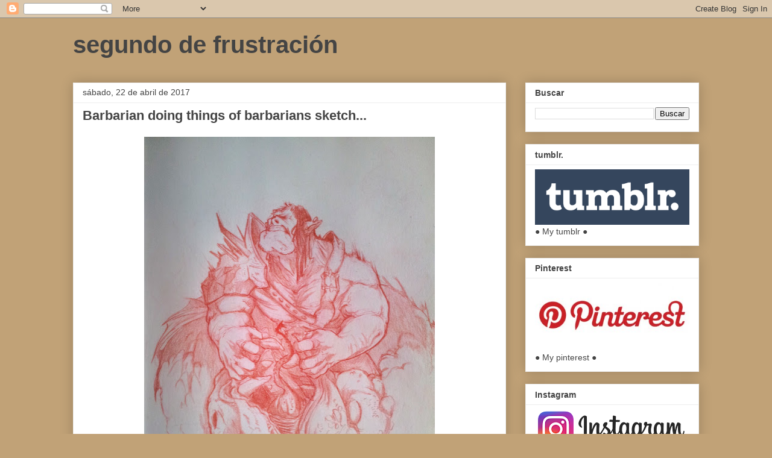

--- FILE ---
content_type: text/html; charset=UTF-8
request_url: http://www.segundodefrustracion.com/b/stats?style=BLACK_TRANSPARENT&timeRange=LAST_MONTH&token=APq4FmA8MV0NVePWWpJsbEqZL11DK8z_Fkkowlq8YyQE28FoKz_bAxzFldwq7blbqnKrerndYjZYS16QZBT4PYU8_kfrFuWqXQ
body_size: 249
content:
{"total":2396,"sparklineOptions":{"backgroundColor":{"fillOpacity":0.1,"fill":"#000000"},"series":[{"areaOpacity":0.3,"color":"#202020"}]},"sparklineData":[[0,7],[1,9],[2,7],[3,13],[4,9],[5,76],[6,9],[7,7],[8,9],[9,10],[10,10],[11,4],[12,4],[13,11],[14,5],[15,4],[16,7],[17,8],[18,4],[19,2],[20,4],[21,5],[22,5],[23,7],[24,8],[25,6],[26,14],[27,98],[28,23],[29,17]],"nextTickMs":112500}